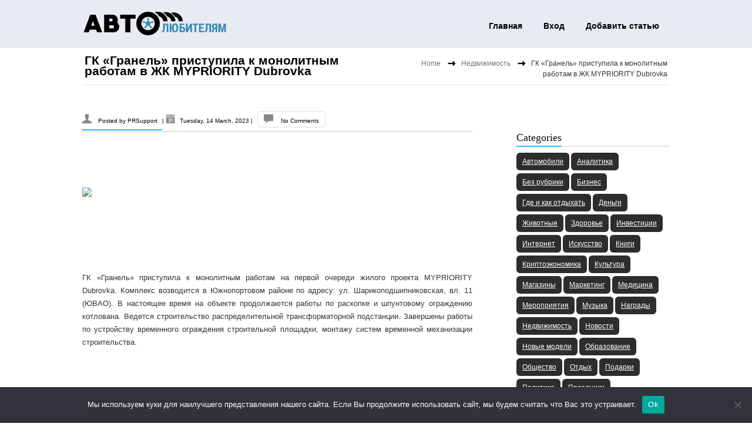

--- FILE ---
content_type: text/html; charset=UTF-8
request_url: https://www.avtolubitelyam.ru/gk-granel-pristupila-k-monolitnym-rabotam-v-zhk-mypriority-dubrovka/
body_size: 20295
content:
<!DOCTYPE html> <html lang="ru-RU"><head><meta http-equiv="Content-Type" content="text/html; charset=UTF-8" /><meta name="viewport" content="width=device-width, initial-scale=1.0, maximum-scale=1.0, user-scalable=0" /><link rel="pingback" href="https://www.avtolubitelyam.ru/xmlrpc.php" /><link rel="profile" href="http://gmpg.org/xfn/11" />





<title>ГК «Гранель» приступила к монолитным работам в ЖК MYPRIORITY Dubrovka &#8211; Автолюбителям об автомобилях</title>
<meta name='robots' content='max-image-preview:large' />
	<style>img:is([sizes="auto" i], [sizes^="auto," i]) { contain-intrinsic-size: 3000px 1500px }</style>
	<link rel='dns-prefetch' href='//www.avtolubitelyam.ru' />
<link rel='dns-prefetch' href='//fonts.googleapis.com' />
<link rel="alternate" type="application/rss+xml" title="Автолюбителям об автомобилях &raquo; Feed" href="https://www.avtolubitelyam.ru/feed/" />
<link rel="alternate" type="application/rss+xml" title="Автолюбителям об автомобилях &raquo; Comments Feed" href="https://www.avtolubitelyam.ru/comments/feed/" />
<link rel="alternate" type="application/rss+xml" title="Автолюбителям об автомобилях &raquo; ГК «Гранель» приступила к монолитным работам в ЖК MYPRIORITY Dubrovka Comments Feed" href="https://www.avtolubitelyam.ru/gk-granel-pristupila-k-monolitnym-rabotam-v-zhk-mypriority-dubrovka/feed/" />
<script type="text/javascript">
/* <![CDATA[ */
window._wpemojiSettings = {"baseUrl":"https:\/\/s.w.org\/images\/core\/emoji\/15.1.0\/72x72\/","ext":".png","svgUrl":"https:\/\/s.w.org\/images\/core\/emoji\/15.1.0\/svg\/","svgExt":".svg","source":{"concatemoji":"https:\/\/www.avtolubitelyam.ru\/wp-includes\/js\/wp-emoji-release.min.js?ver=6.8.1"}};
/*! This file is auto-generated */
!function(i,n){var o,s,e;function c(e){try{var t={supportTests:e,timestamp:(new Date).valueOf()};sessionStorage.setItem(o,JSON.stringify(t))}catch(e){}}function p(e,t,n){e.clearRect(0,0,e.canvas.width,e.canvas.height),e.fillText(t,0,0);var t=new Uint32Array(e.getImageData(0,0,e.canvas.width,e.canvas.height).data),r=(e.clearRect(0,0,e.canvas.width,e.canvas.height),e.fillText(n,0,0),new Uint32Array(e.getImageData(0,0,e.canvas.width,e.canvas.height).data));return t.every(function(e,t){return e===r[t]})}function u(e,t,n){switch(t){case"flag":return n(e,"\ud83c\udff3\ufe0f\u200d\u26a7\ufe0f","\ud83c\udff3\ufe0f\u200b\u26a7\ufe0f")?!1:!n(e,"\ud83c\uddfa\ud83c\uddf3","\ud83c\uddfa\u200b\ud83c\uddf3")&&!n(e,"\ud83c\udff4\udb40\udc67\udb40\udc62\udb40\udc65\udb40\udc6e\udb40\udc67\udb40\udc7f","\ud83c\udff4\u200b\udb40\udc67\u200b\udb40\udc62\u200b\udb40\udc65\u200b\udb40\udc6e\u200b\udb40\udc67\u200b\udb40\udc7f");case"emoji":return!n(e,"\ud83d\udc26\u200d\ud83d\udd25","\ud83d\udc26\u200b\ud83d\udd25")}return!1}function f(e,t,n){var r="undefined"!=typeof WorkerGlobalScope&&self instanceof WorkerGlobalScope?new OffscreenCanvas(300,150):i.createElement("canvas"),a=r.getContext("2d",{willReadFrequently:!0}),o=(a.textBaseline="top",a.font="600 32px Arial",{});return e.forEach(function(e){o[e]=t(a,e,n)}),o}function t(e){var t=i.createElement("script");t.src=e,t.defer=!0,i.head.appendChild(t)}"undefined"!=typeof Promise&&(o="wpEmojiSettingsSupports",s=["flag","emoji"],n.supports={everything:!0,everythingExceptFlag:!0},e=new Promise(function(e){i.addEventListener("DOMContentLoaded",e,{once:!0})}),new Promise(function(t){var n=function(){try{var e=JSON.parse(sessionStorage.getItem(o));if("object"==typeof e&&"number"==typeof e.timestamp&&(new Date).valueOf()<e.timestamp+604800&&"object"==typeof e.supportTests)return e.supportTests}catch(e){}return null}();if(!n){if("undefined"!=typeof Worker&&"undefined"!=typeof OffscreenCanvas&&"undefined"!=typeof URL&&URL.createObjectURL&&"undefined"!=typeof Blob)try{var e="postMessage("+f.toString()+"("+[JSON.stringify(s),u.toString(),p.toString()].join(",")+"));",r=new Blob([e],{type:"text/javascript"}),a=new Worker(URL.createObjectURL(r),{name:"wpTestEmojiSupports"});return void(a.onmessage=function(e){c(n=e.data),a.terminate(),t(n)})}catch(e){}c(n=f(s,u,p))}t(n)}).then(function(e){for(var t in e)n.supports[t]=e[t],n.supports.everything=n.supports.everything&&n.supports[t],"flag"!==t&&(n.supports.everythingExceptFlag=n.supports.everythingExceptFlag&&n.supports[t]);n.supports.everythingExceptFlag=n.supports.everythingExceptFlag&&!n.supports.flag,n.DOMReady=!1,n.readyCallback=function(){n.DOMReady=!0}}).then(function(){return e}).then(function(){var e;n.supports.everything||(n.readyCallback(),(e=n.source||{}).concatemoji?t(e.concatemoji):e.wpemoji&&e.twemoji&&(t(e.twemoji),t(e.wpemoji)))}))}((window,document),window._wpemojiSettings);
/* ]]> */
</script>
<style id='wp-emoji-styles-inline-css' type='text/css'>

	img.wp-smiley, img.emoji {
		display: inline !important;
		border: none !important;
		box-shadow: none !important;
		height: 1em !important;
		width: 1em !important;
		margin: 0 0.07em !important;
		vertical-align: -0.1em !important;
		background: none !important;
		padding: 0 !important;
	}
</style>
<link rel='stylesheet' id='wp-block-library-css' href='https://www.avtolubitelyam.ru/wp-includes/css/dist/block-library/style.min.css?ver=6.8.1' type='text/css' media='all' />
<style id='classic-theme-styles-inline-css' type='text/css'>
/*! This file is auto-generated */
.wp-block-button__link{color:#fff;background-color:#32373c;border-radius:9999px;box-shadow:none;text-decoration:none;padding:calc(.667em + 2px) calc(1.333em + 2px);font-size:1.125em}.wp-block-file__button{background:#32373c;color:#fff;text-decoration:none}
</style>
<style id='global-styles-inline-css' type='text/css'>
:root{--wp--preset--aspect-ratio--square: 1;--wp--preset--aspect-ratio--4-3: 4/3;--wp--preset--aspect-ratio--3-4: 3/4;--wp--preset--aspect-ratio--3-2: 3/2;--wp--preset--aspect-ratio--2-3: 2/3;--wp--preset--aspect-ratio--16-9: 16/9;--wp--preset--aspect-ratio--9-16: 9/16;--wp--preset--color--black: #000000;--wp--preset--color--cyan-bluish-gray: #abb8c3;--wp--preset--color--white: #ffffff;--wp--preset--color--pale-pink: #f78da7;--wp--preset--color--vivid-red: #cf2e2e;--wp--preset--color--luminous-vivid-orange: #ff6900;--wp--preset--color--luminous-vivid-amber: #fcb900;--wp--preset--color--light-green-cyan: #7bdcb5;--wp--preset--color--vivid-green-cyan: #00d084;--wp--preset--color--pale-cyan-blue: #8ed1fc;--wp--preset--color--vivid-cyan-blue: #0693e3;--wp--preset--color--vivid-purple: #9b51e0;--wp--preset--gradient--vivid-cyan-blue-to-vivid-purple: linear-gradient(135deg,rgba(6,147,227,1) 0%,rgb(155,81,224) 100%);--wp--preset--gradient--light-green-cyan-to-vivid-green-cyan: linear-gradient(135deg,rgb(122,220,180) 0%,rgb(0,208,130) 100%);--wp--preset--gradient--luminous-vivid-amber-to-luminous-vivid-orange: linear-gradient(135deg,rgba(252,185,0,1) 0%,rgba(255,105,0,1) 100%);--wp--preset--gradient--luminous-vivid-orange-to-vivid-red: linear-gradient(135deg,rgba(255,105,0,1) 0%,rgb(207,46,46) 100%);--wp--preset--gradient--very-light-gray-to-cyan-bluish-gray: linear-gradient(135deg,rgb(238,238,238) 0%,rgb(169,184,195) 100%);--wp--preset--gradient--cool-to-warm-spectrum: linear-gradient(135deg,rgb(74,234,220) 0%,rgb(151,120,209) 20%,rgb(207,42,186) 40%,rgb(238,44,130) 60%,rgb(251,105,98) 80%,rgb(254,248,76) 100%);--wp--preset--gradient--blush-light-purple: linear-gradient(135deg,rgb(255,206,236) 0%,rgb(152,150,240) 100%);--wp--preset--gradient--blush-bordeaux: linear-gradient(135deg,rgb(254,205,165) 0%,rgb(254,45,45) 50%,rgb(107,0,62) 100%);--wp--preset--gradient--luminous-dusk: linear-gradient(135deg,rgb(255,203,112) 0%,rgb(199,81,192) 50%,rgb(65,88,208) 100%);--wp--preset--gradient--pale-ocean: linear-gradient(135deg,rgb(255,245,203) 0%,rgb(182,227,212) 50%,rgb(51,167,181) 100%);--wp--preset--gradient--electric-grass: linear-gradient(135deg,rgb(202,248,128) 0%,rgb(113,206,126) 100%);--wp--preset--gradient--midnight: linear-gradient(135deg,rgb(2,3,129) 0%,rgb(40,116,252) 100%);--wp--preset--font-size--small: 13px;--wp--preset--font-size--medium: 20px;--wp--preset--font-size--large: 36px;--wp--preset--font-size--x-large: 42px;--wp--preset--spacing--20: 0.44rem;--wp--preset--spacing--30: 0.67rem;--wp--preset--spacing--40: 1rem;--wp--preset--spacing--50: 1.5rem;--wp--preset--spacing--60: 2.25rem;--wp--preset--spacing--70: 3.38rem;--wp--preset--spacing--80: 5.06rem;--wp--preset--shadow--natural: 6px 6px 9px rgba(0, 0, 0, 0.2);--wp--preset--shadow--deep: 12px 12px 50px rgba(0, 0, 0, 0.4);--wp--preset--shadow--sharp: 6px 6px 0px rgba(0, 0, 0, 0.2);--wp--preset--shadow--outlined: 6px 6px 0px -3px rgba(255, 255, 255, 1), 6px 6px rgba(0, 0, 0, 1);--wp--preset--shadow--crisp: 6px 6px 0px rgba(0, 0, 0, 1);}:where(.is-layout-flex){gap: 0.5em;}:where(.is-layout-grid){gap: 0.5em;}body .is-layout-flex{display: flex;}.is-layout-flex{flex-wrap: wrap;align-items: center;}.is-layout-flex > :is(*, div){margin: 0;}body .is-layout-grid{display: grid;}.is-layout-grid > :is(*, div){margin: 0;}:where(.wp-block-columns.is-layout-flex){gap: 2em;}:where(.wp-block-columns.is-layout-grid){gap: 2em;}:where(.wp-block-post-template.is-layout-flex){gap: 1.25em;}:where(.wp-block-post-template.is-layout-grid){gap: 1.25em;}.has-black-color{color: var(--wp--preset--color--black) !important;}.has-cyan-bluish-gray-color{color: var(--wp--preset--color--cyan-bluish-gray) !important;}.has-white-color{color: var(--wp--preset--color--white) !important;}.has-pale-pink-color{color: var(--wp--preset--color--pale-pink) !important;}.has-vivid-red-color{color: var(--wp--preset--color--vivid-red) !important;}.has-luminous-vivid-orange-color{color: var(--wp--preset--color--luminous-vivid-orange) !important;}.has-luminous-vivid-amber-color{color: var(--wp--preset--color--luminous-vivid-amber) !important;}.has-light-green-cyan-color{color: var(--wp--preset--color--light-green-cyan) !important;}.has-vivid-green-cyan-color{color: var(--wp--preset--color--vivid-green-cyan) !important;}.has-pale-cyan-blue-color{color: var(--wp--preset--color--pale-cyan-blue) !important;}.has-vivid-cyan-blue-color{color: var(--wp--preset--color--vivid-cyan-blue) !important;}.has-vivid-purple-color{color: var(--wp--preset--color--vivid-purple) !important;}.has-black-background-color{background-color: var(--wp--preset--color--black) !important;}.has-cyan-bluish-gray-background-color{background-color: var(--wp--preset--color--cyan-bluish-gray) !important;}.has-white-background-color{background-color: var(--wp--preset--color--white) !important;}.has-pale-pink-background-color{background-color: var(--wp--preset--color--pale-pink) !important;}.has-vivid-red-background-color{background-color: var(--wp--preset--color--vivid-red) !important;}.has-luminous-vivid-orange-background-color{background-color: var(--wp--preset--color--luminous-vivid-orange) !important;}.has-luminous-vivid-amber-background-color{background-color: var(--wp--preset--color--luminous-vivid-amber) !important;}.has-light-green-cyan-background-color{background-color: var(--wp--preset--color--light-green-cyan) !important;}.has-vivid-green-cyan-background-color{background-color: var(--wp--preset--color--vivid-green-cyan) !important;}.has-pale-cyan-blue-background-color{background-color: var(--wp--preset--color--pale-cyan-blue) !important;}.has-vivid-cyan-blue-background-color{background-color: var(--wp--preset--color--vivid-cyan-blue) !important;}.has-vivid-purple-background-color{background-color: var(--wp--preset--color--vivid-purple) !important;}.has-black-border-color{border-color: var(--wp--preset--color--black) !important;}.has-cyan-bluish-gray-border-color{border-color: var(--wp--preset--color--cyan-bluish-gray) !important;}.has-white-border-color{border-color: var(--wp--preset--color--white) !important;}.has-pale-pink-border-color{border-color: var(--wp--preset--color--pale-pink) !important;}.has-vivid-red-border-color{border-color: var(--wp--preset--color--vivid-red) !important;}.has-luminous-vivid-orange-border-color{border-color: var(--wp--preset--color--luminous-vivid-orange) !important;}.has-luminous-vivid-amber-border-color{border-color: var(--wp--preset--color--luminous-vivid-amber) !important;}.has-light-green-cyan-border-color{border-color: var(--wp--preset--color--light-green-cyan) !important;}.has-vivid-green-cyan-border-color{border-color: var(--wp--preset--color--vivid-green-cyan) !important;}.has-pale-cyan-blue-border-color{border-color: var(--wp--preset--color--pale-cyan-blue) !important;}.has-vivid-cyan-blue-border-color{border-color: var(--wp--preset--color--vivid-cyan-blue) !important;}.has-vivid-purple-border-color{border-color: var(--wp--preset--color--vivid-purple) !important;}.has-vivid-cyan-blue-to-vivid-purple-gradient-background{background: var(--wp--preset--gradient--vivid-cyan-blue-to-vivid-purple) !important;}.has-light-green-cyan-to-vivid-green-cyan-gradient-background{background: var(--wp--preset--gradient--light-green-cyan-to-vivid-green-cyan) !important;}.has-luminous-vivid-amber-to-luminous-vivid-orange-gradient-background{background: var(--wp--preset--gradient--luminous-vivid-amber-to-luminous-vivid-orange) !important;}.has-luminous-vivid-orange-to-vivid-red-gradient-background{background: var(--wp--preset--gradient--luminous-vivid-orange-to-vivid-red) !important;}.has-very-light-gray-to-cyan-bluish-gray-gradient-background{background: var(--wp--preset--gradient--very-light-gray-to-cyan-bluish-gray) !important;}.has-cool-to-warm-spectrum-gradient-background{background: var(--wp--preset--gradient--cool-to-warm-spectrum) !important;}.has-blush-light-purple-gradient-background{background: var(--wp--preset--gradient--blush-light-purple) !important;}.has-blush-bordeaux-gradient-background{background: var(--wp--preset--gradient--blush-bordeaux) !important;}.has-luminous-dusk-gradient-background{background: var(--wp--preset--gradient--luminous-dusk) !important;}.has-pale-ocean-gradient-background{background: var(--wp--preset--gradient--pale-ocean) !important;}.has-electric-grass-gradient-background{background: var(--wp--preset--gradient--electric-grass) !important;}.has-midnight-gradient-background{background: var(--wp--preset--gradient--midnight) !important;}.has-small-font-size{font-size: var(--wp--preset--font-size--small) !important;}.has-medium-font-size{font-size: var(--wp--preset--font-size--medium) !important;}.has-large-font-size{font-size: var(--wp--preset--font-size--large) !important;}.has-x-large-font-size{font-size: var(--wp--preset--font-size--x-large) !important;}
:where(.wp-block-post-template.is-layout-flex){gap: 1.25em;}:where(.wp-block-post-template.is-layout-grid){gap: 1.25em;}
:where(.wp-block-columns.is-layout-flex){gap: 2em;}:where(.wp-block-columns.is-layout-grid){gap: 2em;}
:root :where(.wp-block-pullquote){font-size: 1.5em;line-height: 1.6;}
</style>
<link rel='stylesheet' id='custom-comments-css-css' href='https://www.avtolubitelyam.ru/wp-content/plugins/bka-single/asset/styles.css?ver=6.8.1' type='text/css' media='all' />
<link rel='stylesheet' id='cookie-notice-front-css' href='https://www.avtolubitelyam.ru/wp-content/plugins/cookie-notice/css/front.min.css?ver=2.4.16' type='text/css' media='all' />
<link rel='stylesheet' id='reset-css' href='https://www.avtolubitelyam.ru/wp-content/themes/avto-lubitelyam/css/reset.css?ver=1.0.25' type='text/css' media='all' />
<link rel='stylesheet' id='grid-stylesheet-css' href='https://www.avtolubitelyam.ru/wp-content/themes/avto-lubitelyam/css/1008.css?ver=1.0.25' type='text/css' media='all' />
<link rel='stylesheet' id='typography-css' href='https://www.avtolubitelyam.ru/wp-content/themes/avto-lubitelyam/css/typography.css?ver=1.0.25' type='text/css' media='all' />
<link rel='stylesheet' id='biznez-style-css' href='https://www.avtolubitelyam.ru/wp-content/themes/avto-lubitelyam/style.css?ver=1.0.25' type='text/css' media='all' />
<link rel='stylesheet' id='biznez-theme-stylesheet-css' href='https://www.avtolubitelyam.ru/wp-content/themes/avto-lubitelyam/SketchBoard/css/skt-theme-stylesheet.css?ver=1.0.25' type='text/css' media='all' />
<link rel='stylesheet' id='prettyPhoto-css' href='https://www.avtolubitelyam.ru/wp-content/themes/avto-lubitelyam/css/prettyPhoto.css?ver=1.0.25' type='text/css' media='all' />
<link rel='stylesheet' id='orbit-theme-css' href='https://www.avtolubitelyam.ru/wp-content/themes/avto-lubitelyam/css/orbit-1.3.0.css?ver=1.0.25' type='text/css' media='all' />
<link rel='stylesheet' id='portfolioStyle-css' href='https://www.avtolubitelyam.ru/wp-content/themes/avto-lubitelyam/css/portfolioStyle.css?ver=1.0.25' type='text/css' media='all' />
<link rel='stylesheet' id='google-Fonts-OpenSans-css' href='http://fonts.googleapis.com/css?family=Open+Sans%3A400%2C600%2C400italic&#038;ver=6.8.1' type='text/css' media='all' />
<link rel='stylesheet' id='google-Fonts-DroidSerif-css' href='http://fonts.googleapis.com/css?family=Droid+Serif&#038;ver=6.8.1' type='text/css' media='all' />
<link rel='stylesheet' id='biznez-tolltip-css-css' href='https://www.avtolubitelyam.ru/wp-content/themes/avto-lubitelyam/css/tipTip.css?ver=1.0.25' type='text/css' media='all' />
<link rel='stylesheet' id='elusive-webfont-css-css' href='https://www.avtolubitelyam.ru/wp-content/themes/avto-lubitelyam/css/elusive-webfont.css?ver=1.0.25' type='text/css' media='all' />
<link rel='stylesheet' id='elusive-webfont-ie-css-css' href='https://www.avtolubitelyam.ru/wp-content/themes/avto-lubitelyam/css/elusive-webfont-ie7.css?ver=1.0.25' type='text/css' media='all' />
<script type="text/javascript" id="cookie-notice-front-js-before">
/* <![CDATA[ */
var cnArgs = {"ajaxUrl":"https:\/\/www.avtolubitelyam.ru\/wp-admin\/admin-ajax.php","nonce":"c83f432686","hideEffect":"fade","position":"bottom","onScroll":false,"onScrollOffset":100,"onClick":false,"cookieName":"cookie_notice_accepted","cookieTime":2592000,"cookieTimeRejected":2592000,"globalCookie":false,"redirection":false,"cache":false,"revokeCookies":false,"revokeCookiesOpt":"automatic"};
/* ]]> */
</script>
<script type="text/javascript" src="https://www.avtolubitelyam.ru/wp-content/plugins/cookie-notice/js/front.min.js?ver=2.4.16" id="cookie-notice-front-js"></script>
<script type="text/javascript" src="https://www.avtolubitelyam.ru/wp-includes/js/jquery/jquery.min.js?ver=3.7.1" id="jquery-core-js"></script>
<script type="text/javascript" src="https://www.avtolubitelyam.ru/wp-includes/js/jquery/jquery-migrate.min.js?ver=3.4.1" id="jquery-migrate-js"></script>
<script type="text/javascript" src="https://www.avtolubitelyam.ru/wp-content/themes/avto-lubitelyam/js/ddsmoothmenu.js?ver=1.0" id="ddsmoothmenusimple-js"></script>
<script type="text/javascript" src="https://www.avtolubitelyam.ru/wp-content/themes/avto-lubitelyam/js/custom.js?ver=1.0" id="custom_slide-js"></script>
<script type="text/javascript" src="https://www.avtolubitelyam.ru/wp-content/themes/avto-lubitelyam/js/jQuery.BlackAndWhite.js?ver=1.0" id="blackandwhite-js"></script>
<link rel="https://api.w.org/" href="https://www.avtolubitelyam.ru/wp-json/" /><link rel="alternate" title="JSON" type="application/json" href="https://www.avtolubitelyam.ru/wp-json/wp/v2/posts/194777" /><link rel="EditURI" type="application/rsd+xml" title="RSD" href="https://www.avtolubitelyam.ru/xmlrpc.php?rsd" />
<meta name="generator" content="WordPress 6.8.1" />
<link rel="canonical" href="https://www.avtolubitelyam.ru/gk-granel-pristupila-k-monolitnym-rabotam-v-zhk-mypriority-dubrovka/" />
<link rel='shortlink' href='https://www.avtolubitelyam.ru/?p=194777' />
<link rel="alternate" title="oEmbed (JSON)" type="application/json+oembed" href="https://www.avtolubitelyam.ru/wp-json/oembed/1.0/embed?url=https%3A%2F%2Fwww.avtolubitelyam.ru%2Fgk-granel-pristupila-k-monolitnym-rabotam-v-zhk-mypriority-dubrovka%2F" />
<meta name="description" content="ГК «Гранель» приступила к монолитным работам на первой очереди жилого проекта MYPRIORITY Dubrovka. Комплекс возводится в Южнопортовом районе по адресу: ул. Шарикоподшипниковская, вл. 11 (ЮВАО). "><style>
	.skin-bg,div.next,div.prev,.filter .current a,.filter a:hover,.post-image span,.feature_image span,div.slider-nav span.left:hover,div.slider-nav span.right:hover,#respond .form-submit input,.filter li .selected,.widget_tag_cloud a:hover,.lightbox span,.front-icon-wrap,.front-img-wrap,.skt-slide-controls a.skt-prev-slide,.skt-slide-controls a.skt-next-slide,.woocommerce-info:before,.contactmailusform input[type="submit"]{	background-color:#30b7ff; }
	.CallToActionbtn,#content #contact-page form input[type="submit"],#mainnav,.slider-link-box .over-color,a#backtop,thead th{ background:#30b7ff;}
	.widget-title .title-border,#footer .widget-title > span,.menu ul li.item_hover > a,.menu ul li.current_page_item > a,.menu ul li.current-menu-ancestor > a, .menu ul li.current-menu-parent > a,.author-name,.menu ul li a:hover,.jcarousel-clip ul li,.skin-border,.post-image img,#content input:focus, #content textarea:focus,.CallToActionbtn,#respond .form-submit input,.ske_tab_h ul.ske_tabs li.active,.ske_tab_v ul.ske_tabs li.active,.slider-attach,#content .fullwidthmap #map,#content .project_wrap .isotope-item img,#content #contact-page form textarea:focus,#content #contact-page form textarea.error:focus,#content #contact-page form input[type="text"]:focus,#content #contact-page form input[type="email"]:focus,
	#content #contact-page form input[type="url"]:focus,#content #contact-page form input[type="tel"]:focus,
	#content #contact-page form input[type="number"]:focus,#content #contact-page form input[type="range"]:focus,
	#content #contact-page form input[type="date"]:focus,#content #contact-page form input[type="file"]:focus,#content .mapwrap,#content #contact-page form input[type="submit"],.skt-slide,.front-icon-wrap,.front-img-wrap,.widget-container.flickrimg li:hover,.widget-container.sktmultisocialstream li:hover,.widget-container .skt-portfolio-widget li:hover,.woocommerce-info,.contactmailusform input[type="text"]:focus,.contactmailusform textarea:focus,.contactmailusform textarea.error:focus,#content .contact-add iframe{border-color:#30b7ff ;}
	.menu ul li a:hover,.menu ul li.current_page_item > a,a:hover,.readmorebtn a,.skin-color,.entry-title a:hover,.breadcrumb a,.widget-container li:hover,.social li a:hover:before,.teamsocial li span:hover:before,.reply a:hover,#site_map li:hover:before,#mini-menu li a:hover,.menu ul li.current_page_item li a:hover,.pagenavi span.current,.pagenavi a:hover, span.current:hover,.menu ul ul li.current_page_item a,.testmonial-icon.titleimg:before,#clients .clients-right .client-icon.titleimg:before,.latest-icon.titleimg:before,.readmore a,.entry-meta a:hover, .entry-utility a:hover{color:#30b7ff ;}
	#header-area .header-nav-full{background-color:}
	.menu ul li ul{border-bottom-color:#30b7ff;}
	.skt-breadcrumb{ }
	.skt-breadcrumb span.brd_arr{background:url(https://www.avtolubitelyam.ru/wp-content/themes/avto-lubitelyam/images/ber-arrow.png) no-repeat scroll center center transparent;}
	#logo img,#floating_logo img{ width:154px;height:37px; }
</style><link rel="apple-touch-icon" sizes="180x180" href="/apple-touch-icon.png">
<link rel="icon" type="image/png" sizes="32x32" href="/favicon-32x32.png">
<link rel="icon" type="image/png" sizes="16x16" href="/favicon-16x16.png">
<link rel="manifest" href="/site.webmanifest">
<meta name="msapplication-TileColor" content="#da532c">
<meta name="theme-color" content="#ffffff">
</head>
<body class="wp-singular post-template-default single single-post postid-194777 single-format-standard wp-theme-avto-lubitelyam cookies-not-set"><!-- #Header Area -->
<div id="header-area" class="clearfix">	<div class="header-nav-full">		<div class="container_24 clearfix">	      <div class="grid_24">			<div id="header">				<!-- Top Head Section -->				<div id="top-head" class="clearfix">					
<div class="left-section grid_8 alpha">
	<!-- #logo -->
<a id="logoimg" href="https://www.avtolubitelyam.ru/" title="Автолюбителям об автомобилях"></a>
<!-- #logo -->
</div>
<div class="right-section grid_16 omega">						<div class="menu_wrapper">						<div class="mobile_no">Contact:<a href="tel:"> </a></div>						<!-- Hedaer Navigation  -->					<div id="mainnav">						<div id="skenav">							<div class="skenav-mid">							<div id="floating_logo" style="display: none;">										<a href="https://www.avtolubitelyam.ru/" title="Автолюбителям об автомобилях" >											Автолюбителям об автомобилях										</a>							</div>							<div id="menu-container" class="menu clearfix"><ul id="menu-main" class=""><li id="menu-item-112052" class="menu-item menu-item-type-custom menu-item-object-custom menu-item-home menu-item-112052"><a href="https://www.avtolubitelyam.ru/">Главная</a></li>
<li id="menu-item-112054" class="menu-item menu-item-type-custom menu-item-object-custom menu-item-112054"><a href="https://www.avtolubitelyam.ru/wp-admin/">Вход</a></li>
<li id="menu-item-112053" class="menu-item menu-item-type-post_type menu-item-object-page menu-item-112053"><a href="https://www.avtolubitelyam.ru/about/">Добавить статью</a></li>
</ul></div>					    	</div>						</div>					</div>						<!-- Hedaer Navigation  -->						</div>					</div>				  </div>				<div class="clear"></div>				<!-- Top Head Section -->			</div>		  </div>		</div>	</div><!--header-nav-full --></div><!-- #Header Area -->
<!-- #Container Area -->

<div id="container" class="clearfix">

	<div class="container_24 clearfix">

	  <div class="grid_24">

		<div class="skt-breadcrumb grid_11">

			<section class="cont_nav"><div class="cont_nav_inner"><p><a href="https://www.avtolubitelyam.ru/">Home</a>&nbsp;<span class='brd_arr'></span>&nbsp; <a href="https://www.avtolubitelyam.ru/category/nedvizhimost/">Недвижимость</a>&nbsp;<span class='brd_arr'></span>&nbsp; <span>ГК «Гранель» приступила к монолитным работам в ЖК MYPRIORITY Dubrovka</span></p></div></section>
		</div>

		
		
			<div class="pagetitle-wrap clearfix">

				<div class="page-title grid_11">

					ГК «Гранель» приступила к монолитным работам в ЖК MYPRIORITY Dubrovka
				</div>

			</div>

		<!--pagetitle-warp-->

		<!-- Content -->

		<div id="content" class="grid_16 alpha">

			<div class="post-194777 post type-post status-publish format-standard hentry category-nedvizhimost category-primochki-v-vashe-avto tag-gk-granel tag-gorodskaya-nedvizhimost tag-zhk-mypriority-dubrovka tag-nedvizhimost-i-zhkh tag-novosti-nedvizhmosti" id="post-194777">
			
				
				<div class="entry-meta">

						<span class="author-name"> Posted by <a href="https://www.avtolubitelyam.ru/author/prsupport/" title="Posts by PRSupport" rel="author">PRSupport</a> </span>|
						<span class="date-time">Tuesday, 14 March, 2023 </span> |	

						<span class="comment"> <a href="https://www.avtolubitelyam.ru/gk-granel-pristupila-k-monolitnym-rabotam-v-zhk-mypriority-dubrovka/#respond">No Comments</a> </span>					

						<span> </span>

				</div> 

				<div class="entry clearfix">

					<div id='body_196541_miss_1'></div> <p><br></p><p><img decoding="async" src="//st.business-key.com/i/files/47246/2023/03/1678725631.jpg" alt="фото: ГК «Гранель» приступила к монолитным работам  в ЖК MYPRIORITY Dubrovka " title="ГК «Гранель» приступила к монолитным работам  в ЖК MYPRIORITY Dubrovka " srcset="//st.business-key.com/i/files/47246/2023/03/thumbs/480x1678725631.jpg 480w, //st.business-key.com/i/files/47246/2023/03/thumbs/800x1678725631.jpg 800w, //st.business-key.com/i/files/47246/2023/03/thumbs/1024x1678725631.jpg 1024w" style="object-fit: cover;"></p><p><br></p><p><br></p><p class="ql-align-justify">ГК «Гранель» приступила к монолитным работам на первой очереди жилого проекта MYPRIORITY Dubrovka. Комплекс возводится в Южнопортовом районе по адресу: ул. Шарикоподшипниковская, вл. 11 (ЮВАО). В настоящее время на объекте продолжаются работы по раскопке и шпунтовому ограждению котлована. Ведется строительство распределительной трансформаторной подстанции.&nbsp;Завершены работы по устройству временного ограждения строительной площадки, монтажу систем временной механизации строительства. </p><p class="ql-align-justify">&nbsp;</p><p class="ql-align-justify">Первая очередь ЖК MYPRIORITY Dubrovka представляет собой монолитный корпус высотой от 12 до 30 этажей с подземным паркингом. Общая площадь здания - почти 59&nbsp;000 кв. метров. Дом рассчитан на 931 квартиру. На первых этажах разместятся коммерческие помещения, в которых появятся магазины, кофейни, пекарни, салоны красоты и другие предприятия сферы услуг.&nbsp;</p><p class="ql-align-justify">&nbsp;</p><p class="ql-align-justify">По проекту ГК «Гранель» возведет детский сад на 175 мест и школу на 400 учеников. Оба объекта после завершения строительства будут переданы городу. Также предусмотрено благоустройство территории с созданием дворов без машин, ландшафтным дизайном и современными детскими, и спортивными площадками. Ввести в эксплуатацию первую очередь планируется во втором квартале 2025 года.</p><p class="ql-align-justify">&nbsp;</p><p class="ql-align-justify">Общая площадь комплекса составит около 260&nbsp;000 кв. метров. Для его строительства застройщику открыта кредитная линия на 41 млрд рублей. 	&nbsp;</p><p><br></p>
    <p>Комментариев пока нет.</p>

					 <div class="post-tags clearfix">
						This entry was posted in <a href="https://www.avtolubitelyam.ru/category/nedvizhimost/" rel="category tag">Недвижимость</a>, <a href="https://www.avtolubitelyam.ru/category/primochki-v-vashe-avto/" rel="category tag">Примочки в Ваше Авто</a>						 and tagged <a href="https://www.avtolubitelyam.ru/tag/gk-granel/" rel="tag">ГК «Гранель»</a>, <a href="https://www.avtolubitelyam.ru/tag/gorodskaya-nedvizhimost/" rel="tag">Городская недвижимость</a>, <a href="https://www.avtolubitelyam.ru/tag/zhk-mypriority-dubrovka/" rel="tag">ЖК MYPRIORITY Dubrovka</a>, <a href="https://www.avtolubitelyam.ru/tag/nedvizhimost-i-zhkh/" rel="tag">Недвижимость и ЖКХ</a>, <a href="https://www.avtolubitelyam.ru/tag/novosti-nedvizhmosti/" rel="tag">Новости недвижмости</a>
					</div>

					
				</div>

				<div class="comments-template">

					
<!-- You can start editing here. -->
<div id="commentsbox" class="clearfix">

	


	<div id="comment-form">
			<div id="respond" class="comment-respond">
		<h3 id="reply-title" class="comment-reply-title">Leave a Reply</h3><p class="must-log-in">You must be <a href="https://www.avtolubitelyam.ru/wp-login.php?redirect_to=https%3A%2F%2Fwww.avtolubitelyam.ru%2Fgk-granel-pristupila-k-monolitnym-rabotam-v-zhk-mypriority-dubrovka%2F">logged in</a> to post a comment.</p>	</div><!-- #respond -->
	
	</div>

</div>

				</div>

			</div>	

			
			<div class="navigation">

			<span class="nav-previous">&laquo; <a href="https://www.avtolubitelyam.ru/v-dva-raza-bolshe-biznes-zalov-po-kartam-mir-supreme-dalnevostochnogo-banka/" rel="prev">В два раза больше бизнес-залов по картам МИР Supreme Дальневосточного банка!</a></span>

			<span class="nav-next"> <a href="https://www.avtolubitelyam.ru/rosgosstrah-vyplatil-pochti-1-8-mln-rublej-po-ipotechnomu-dogovoru-svoego-klienta/" rel="next">«Росгосстрах» выплатил почти 1,8 млн рублей по ипотечному договору своего клиента</a> &raquo;</span>

			</div>

					

		</div>

		<!-- Content -->

		<!-- Sider-bar -->

		<div id="sider-bar" class="grid_7 omega"> 

				 
	<!-- #primary .widget-area -->
	<div id="primary" class="widget widget-area" role="complementary">
		<ul class="xoxo">
		<li id="block-2" class="widget-container widget_block"></li><li id="block-3" class="widget-container widget_block"></li><li id="block-4" class="widget-container widget_block"></li><li id="block-5" class="widget-container widget_block"></li><li id="tag_cloud-1" class="widget-container widget_tag_cloud"><h3 class="widget-title">Categories</h3><div class="tagcloud"><a href="https://www.avtolubitelyam.ru/category/avtomobili/" class="tag-cloud-link tag-link-29112 tag-link-position-1" style="font-size: 12.166089965398pt;" aria-label="Автомобили (772 items)">Автомобили</a>
<a href="https://www.avtolubitelyam.ru/category/analitika/" class="tag-cloud-link tag-link-29092 tag-link-position-2" style="font-size: 13.038062283737pt;" aria-label="Аналитика (1,187 items)">Аналитика</a>
<a href="https://www.avtolubitelyam.ru/category/%d0%b1%d0%b5%d0%b7-%d1%80%d1%83%d0%b1%d1%80%d0%b8%d0%ba%d0%b8/" class="tag-cloud-link tag-link-1 tag-link-position-3" style="font-size: 11.294117647059pt;" aria-label="Без рубрики (514 items)">Без рубрики</a>
<a href="https://www.avtolubitelyam.ru/category/biznes/" class="tag-cloud-link tag-link-28802 tag-link-position-4" style="font-size: 14.733564013841pt;" aria-label="Бизнес (2,650 items)">Бизнес</a>
<a href="https://www.avtolubitelyam.ru/category/gde-i-kak-otdyxat/" class="tag-cloud-link tag-link-156 tag-link-position-5" style="font-size: 8.3391003460208pt;" aria-label="Где и как отдыхать (124 items)">Где и как отдыхать</a>
<a href="https://www.avtolubitelyam.ru/category/dengi/" class="tag-cloud-link tag-link-28525 tag-link-position-6" style="font-size: 14.782006920415pt;" aria-label="Деньги (2,669 items)">Деньги</a>
<a href="https://www.avtolubitelyam.ru/category/zhivotnye/" class="tag-cloud-link tag-link-29267 tag-link-position-7" style="font-size: 10.325259515571pt;" aria-label="Животные (320 items)">Животные</a>
<a href="https://www.avtolubitelyam.ru/category/zdorove/" class="tag-cloud-link tag-link-29091 tag-link-position-8" style="font-size: 17.833910034602pt;" aria-label="Здоровье (11,373 items)">Здоровье</a>
<a href="https://www.avtolubitelyam.ru/category/investicii/" class="tag-cloud-link tag-link-28522 tag-link-position-9" style="font-size: 15.024221453287pt;" aria-label="Инвестиции (3,003 items)">Инвестиции</a>
<a href="https://www.avtolubitelyam.ru/category/internet/" class="tag-cloud-link tag-link-29122 tag-link-position-10" style="font-size: 11.391003460208pt;" aria-label="Интернет (541 items)">Интернет</a>
<a href="https://www.avtolubitelyam.ru/category/iskusstvo/" class="tag-cloud-link tag-link-29280 tag-link-position-11" style="font-size: 8.0484429065744pt;" aria-label="Искусство (108 items)">Искусство</a>
<a href="https://www.avtolubitelyam.ru/category/knigi/" class="tag-cloud-link tag-link-29103 tag-link-position-12" style="font-size: 8.8719723183391pt;" aria-label="Книги (163 items)">Книги</a>
<a href="https://www.avtolubitelyam.ru/category/kriptoekonomika/" class="tag-cloud-link tag-link-28521 tag-link-position-13" style="font-size: 8.3391003460208pt;" aria-label="Криптоэкономика (125 items)">Криптоэкономика</a>
<a href="https://www.avtolubitelyam.ru/category/kultura/" class="tag-cloud-link tag-link-29077 tag-link-position-14" style="font-size: 10.034602076125pt;" aria-label="Культура (282 items)">Культура</a>
<a href="https://www.avtolubitelyam.ru/category/magaziny/" class="tag-cloud-link tag-link-29243 tag-link-position-15" style="font-size: 9.6955017301038pt;" aria-label="Магазины (237 items)">Магазины</a>
<a href="https://www.avtolubitelyam.ru/category/marketing/" class="tag-cloud-link tag-link-29205 tag-link-position-16" style="font-size: 10.567474048443pt;" aria-label="Маркетинг (363 items)">Маркетинг</a>
<a href="https://www.avtolubitelyam.ru/category/medicina/" class="tag-cloud-link tag-link-28978 tag-link-position-17" style="font-size: 10.858131487889pt;" aria-label="Медицина (417 items)">Медицина</a>
<a href="https://www.avtolubitelyam.ru/category/meropriyatiya/" class="tag-cloud-link tag-link-28935 tag-link-position-18" style="font-size: 11.9723183391pt;" aria-label="Мероприятия (701 items)">Мероприятия</a>
<a href="https://www.avtolubitelyam.ru/category/muzyka/" class="tag-cloud-link tag-link-29159 tag-link-position-19" style="font-size: 8.6297577854671pt;" aria-label="Музыка (145 items)">Музыка</a>
<a href="https://www.avtolubitelyam.ru/category/nagrady/" class="tag-cloud-link tag-link-29401 tag-link-position-20" style="font-size: 11.584775086505pt;" aria-label="Награды (590 items)">Награды</a>
<a href="https://www.avtolubitelyam.ru/category/nedvizhimost/" class="tag-cloud-link tag-link-29194 tag-link-position-21" style="font-size: 14.103806228374pt;" aria-label="Недвижимость (1,962 items)">Недвижимость</a>
<a href="https://www.avtolubitelyam.ru/category/novosti/" class="tag-cloud-link tag-link-59 tag-link-position-22" style="font-size: 13.570934256055pt;" aria-label="Новости (1,496 items)">Новости</a>
<a href="https://www.avtolubitelyam.ru/category/novye-modeli/" class="tag-cloud-link tag-link-3 tag-link-position-23" style="font-size: 8.242214532872pt;" aria-label="Новые модели (120 items)">Новые модели</a>
<a href="https://www.avtolubitelyam.ru/category/obrazovanie/" class="tag-cloud-link tag-link-29264 tag-link-position-24" style="font-size: 13.716262975779pt;" aria-label="Образование (1,617 items)">Образование</a>
<a href="https://www.avtolubitelyam.ru/category/obshhestvo/" class="tag-cloud-link tag-link-28803 tag-link-position-25" style="font-size: 14.297577854671pt;" aria-label="Общество (2,131 items)">Общество</a>
<a href="https://www.avtolubitelyam.ru/category/otdyx/" class="tag-cloud-link tag-link-29259 tag-link-position-26" style="font-size: 9.5501730103806pt;" aria-label="Отдых (224 items)">Отдых</a>
<a href="https://www.avtolubitelyam.ru/category/podarki/" class="tag-cloud-link tag-link-29242 tag-link-position-27" style="font-size: 9.5017301038062pt;" aria-label="Подарки (220 items)">Подарки</a>
<a href="https://www.avtolubitelyam.ru/category/politika/" class="tag-cloud-link tag-link-29359 tag-link-position-28" style="font-size: 11.342560553633pt;" aria-label="Политика (522 items)">Политика</a>
<a href="https://www.avtolubitelyam.ru/category/prazdniki/" class="tag-cloud-link tag-link-29261 tag-link-position-29" style="font-size: 8pt;" aria-label="Праздники (106 items)">Праздники</a>
<a href="https://www.avtolubitelyam.ru/category/primochki-v-vashe-avto/" class="tag-cloud-link tag-link-159 tag-link-position-30" style="font-size: 22pt;" aria-label="Примочки в Ваше Авто (83,272 items)">Примочки в Ваше Авто</a>
<a href="https://www.avtolubitelyam.ru/category/proizvodstvo/" class="tag-cloud-link tag-link-29115 tag-link-position-31" style="font-size: 11.294117647059pt;" aria-label="Производство (508 items)">Производство</a>
<a href="https://www.avtolubitelyam.ru/category/promyshlennost/" class="tag-cloud-link tag-link-29486 tag-link-position-32" style="font-size: 8.4844290657439pt;" aria-label="Промышленность (134 items)">Промышленность</a>
<a href="https://www.avtolubitelyam.ru/category/puteshestviya/" class="tag-cloud-link tag-link-29260 tag-link-position-33" style="font-size: 10.955017301038pt;" aria-label="Путешествия (434 items)">Путешествия</a>
<a href="https://www.avtolubitelyam.ru/category/rabota-biznes/" class="tag-cloud-link tag-link-29331 tag-link-position-34" style="font-size: 9.0657439446367pt;" aria-label="Работа Бизнес (176 items)">Работа Бизнес</a>
<a href="https://www.avtolubitelyam.ru/category/razvlecheniya/" class="tag-cloud-link tag-link-29223 tag-link-position-35" style="font-size: 8.9688581314879pt;" aria-label="Развлечения (170 items)">Развлечения</a>
<a href="https://www.avtolubitelyam.ru/category/reklama-i-marketing/" class="tag-cloud-link tag-link-29101 tag-link-position-36" style="font-size: 8.9204152249135pt;" aria-label="Реклама и маркетинг (165 items)">Реклама и маркетинг</a>
<a href="https://www.avtolubitelyam.ru/category/sobytiya/" class="tag-cloud-link tag-link-29123 tag-link-position-37" style="font-size: 10.325259515571pt;" aria-label="События (326 items)">События</a>
<a href="https://www.avtolubitelyam.ru/category/sport/" class="tag-cloud-link tag-link-28986 tag-link-position-38" style="font-size: 10.955017301038pt;" aria-label="Спорт (433 items)">Спорт</a>
<a href="https://www.avtolubitelyam.ru/category/stroitelstvo/" class="tag-cloud-link tag-link-29031 tag-link-position-39" style="font-size: 11.826989619377pt;" aria-label="Строительство (653 items)">Строительство</a>
<a href="https://www.avtolubitelyam.ru/category/texnologii/" class="tag-cloud-link tag-link-29379 tag-link-position-40" style="font-size: 10.955017301038pt;" aria-label="Технологии (434 items)">Технологии</a>
<a href="https://www.avtolubitelyam.ru/category/transport/" class="tag-cloud-link tag-link-28594 tag-link-position-41" style="font-size: 9.1141868512111pt;" aria-label="Транспорт (181 items)">Транспорт</a>
<a href="https://www.avtolubitelyam.ru/category/turizm/" class="tag-cloud-link tag-link-28955 tag-link-position-42" style="font-size: 10.858131487889pt;" aria-label="Туризм (420 items)">Туризм</a>
<a href="https://www.avtolubitelyam.ru/category/uslugi/" class="tag-cloud-link tag-link-29232 tag-link-position-43" style="font-size: 9.6470588235294pt;" aria-label="Услуги (235 items)">Услуги</a>
<a href="https://www.avtolubitelyam.ru/category/finansy/" class="tag-cloud-link tag-link-28795 tag-link-position-44" style="font-size: 15.314878892734pt;" aria-label="Финансы (3,427 items)">Финансы</a>
<a href="https://www.avtolubitelyam.ru/category/ekonomika/" class="tag-cloud-link tag-link-29360 tag-link-position-45" style="font-size: 15.314878892734pt;" aria-label="Экономика (3,468 items)">Экономика</a></div>
</li><li id="tag_cloud-2" class="widget-container widget_tag_cloud"><h3 class="widget-title">Tags</h3><div class="tagcloud"><a href="https://www.avtolubitelyam.ru/tag/miniinthebox/" class="tag-cloud-link tag-link-10937 tag-link-position-1" style="font-size: 10.333333333333pt;" aria-label="miniinthebox (2,871 items)">miniinthebox</a>
<a href="https://www.avtolubitelyam.ru/tag/avtokresla/" class="tag-cloud-link tag-link-7161 tag-link-position-2" style="font-size: 8.9607843137255pt;" aria-label="Автокресла (2,287 items)">Автокресла</a>
<a href="https://www.avtolubitelyam.ru/tag/aksessuary/" class="tag-cloud-link tag-link-9010 tag-link-position-3" style="font-size: 18.705882352941pt;" aria-label="Аксессуары (11,681 items)">Аксессуары</a>
<a href="https://www.avtolubitelyam.ru/tag/diski/" class="tag-cloud-link tag-link-9284 tag-link-position-4" style="font-size: 9.7843137254902pt;" aria-label="Диски (2,642 items)">Диски</a>
<a href="https://www.avtolubitelyam.ru/tag/pirogovskij-universitet/" class="tag-cloud-link tag-link-65981 tag-link-position-5" style="font-size: 15.686274509804pt;" aria-label="Пироговский Университет (7,146 items)">Пироговский Университет</a>
<a href="https://www.avtolubitelyam.ru/tag/rnimu/" class="tag-cloud-link tag-link-65980 tag-link-position-6" style="font-size: 15.823529411765pt;" aria-label="РНИМУ (7,188 items)">РНИМУ</a>
<a href="https://www.avtolubitelyam.ru/tag/finansy-i-investicii/" class="tag-cloud-link tag-link-32011 tag-link-position-7" style="font-size: 8.4117647058824pt;" aria-label="Финансы и инвестиции (2,076 items)">Финансы и инвестиции</a>
<a href="https://www.avtolubitelyam.ru/tag/avto/" class="tag-cloud-link tag-link-7581 tag-link-position-8" style="font-size: 12.666666666667pt;" aria-label="авто (4,285 items)">авто</a>
<a href="https://www.avtolubitelyam.ru/tag/avtomobil/" class="tag-cloud-link tag-link-6 tag-link-position-9" style="font-size: 17.058823529412pt;" aria-label="автомобиль (9,012 items)">автомобиль</a>
<a href="https://www.avtolubitelyam.ru/tag/alyuminievyj/" class="tag-cloud-link tag-link-8970 tag-link-position-10" style="font-size: 9.921568627451pt;" aria-label="алюминиевый (2,697 items)">алюминиевый</a>
<a href="https://www.avtolubitelyam.ru/tag/analitika/" class="tag-cloud-link tag-link-1235 tag-link-position-11" style="font-size: 8.5490196078431pt;" aria-label="аналитика (2,126 items)">аналитика</a>
<a href="https://www.avtolubitelyam.ru/tag/bezopasnost/" class="tag-cloud-link tag-link-260 tag-link-position-12" style="font-size: 8.9607843137255pt;" aria-label="безопасность (2,304 items)">безопасность</a>
<a href="https://www.avtolubitelyam.ru/tag/vozmozhnost/" class="tag-cloud-link tag-link-471 tag-link-position-13" style="font-size: 8pt;" aria-label="возможность (1,960 items)">возможность</a>
<a href="https://www.avtolubitelyam.ru/tag/vstroit/" class="tag-cloud-link tag-link-7821 tag-link-position-14" style="font-size: 9.0980392156863pt;" aria-label="встроить (2,364 items)">встроить</a>
<a href="https://www.avtolubitelyam.ru/tag/vysokij/" class="tag-cloud-link tag-link-497 tag-link-position-15" style="font-size: 8.5490196078431pt;" aria-label="высокий (2,145 items)">высокий</a>
<a href="https://www.avtolubitelyam.ru/tag/diametr/" class="tag-cloud-link tag-link-8969 tag-link-position-16" style="font-size: 10.882352941176pt;" aria-label="диаметр (3,181 items)">диаметр</a>
<a href="https://www.avtolubitelyam.ru/tag/zdorove/" class="tag-cloud-link tag-link-393 tag-link-position-17" style="font-size: 15.686274509804pt;" aria-label="здоровье (7,029 items)">здоровье</a>
<a href="https://www.avtolubitelyam.ru/tag/internet/" class="tag-cloud-link tag-link-215 tag-link-position-18" style="font-size: 21.588235294118pt;" aria-label="интернет (19,079 items)">интернет</a>
<a href="https://www.avtolubitelyam.ru/tag/issledovaniya/" class="tag-cloud-link tag-link-27575 tag-link-position-19" style="font-size: 8pt;" aria-label="исследования (1,963 items)">исследования</a>
<a href="https://www.avtolubitelyam.ru/tag/kamera/" class="tag-cloud-link tag-link-752 tag-link-position-20" style="font-size: 8.4117647058824pt;" aria-label="камера (2,103 items)">камера</a>
<a href="https://www.avtolubitelyam.ru/tag/kolichestvo/" class="tag-cloud-link tag-link-270 tag-link-position-21" style="font-size: 11.294117647059pt;" aria-label="количество (3,411 items)">количество</a>
<a href="https://www.avtolubitelyam.ru/tag/komplekt/" class="tag-cloud-link tag-link-4184 tag-link-position-22" style="font-size: 11.294117647059pt;" aria-label="комплект (3,424 items)">комплект</a>
<a href="https://www.avtolubitelyam.ru/tag/krepezhnyj/" class="tag-cloud-link tag-link-9491 tag-link-position-23" style="font-size: 9.921568627451pt;" aria-label="крепежный (2,680 items)">крепежный</a>
<a href="https://www.avtolubitelyam.ru/tag/kupit/" class="tag-cloud-link tag-link-455 tag-link-position-24" style="font-size: 19.666666666667pt;" aria-label="купить (13,675 items)">купить</a>
<a href="https://www.avtolubitelyam.ru/tag/magazin/" class="tag-cloud-link tag-link-832 tag-link-position-25" style="font-size: 21.313725490196pt;" aria-label="магазин (18,395 items)">магазин</a>
<a href="https://www.avtolubitelyam.ru/tag/maksimalnyj/" class="tag-cloud-link tag-link-34 tag-link-position-26" style="font-size: 8pt;" aria-label="максимальный (1,948 items)">максимальный</a>
<a href="https://www.avtolubitelyam.ru/tag/marketing/" class="tag-cloud-link tag-link-3798 tag-link-position-27" style="font-size: 8.2745098039216pt;" aria-label="маркетинг (2,064 items)">маркетинг</a>
<a href="https://www.avtolubitelyam.ru/tag/material/" class="tag-cloud-link tag-link-349 tag-link-position-28" style="font-size: 14.725490196078pt;" aria-label="материал (6,008 items)">материал</a>
<a href="https://www.avtolubitelyam.ru/tag/medicina/" class="tag-cloud-link tag-link-2704 tag-link-position-29" style="font-size: 15.274509803922pt;" aria-label="медицина (6,676 items)">медицина</a>
<a href="https://www.avtolubitelyam.ru/tag/moto/" class="tag-cloud-link tag-link-6071 tag-link-position-30" style="font-size: 12.254901960784pt;" aria-label="мото (3,991 items)">мото</a>
<a href="https://www.avtolubitelyam.ru/tag/moshhnost/" class="tag-cloud-link tag-link-35 tag-link-position-31" style="font-size: 10.333333333333pt;" aria-label="мощность (2,888 items)">мощность</a>
<a href="https://www.avtolubitelyam.ru/tag/otverstie/" class="tag-cloud-link tag-link-8971 tag-link-position-32" style="font-size: 10.470588235294pt;" aria-label="отверстие (2,964 items)">отверстие</a>
<a href="https://www.avtolubitelyam.ru/tag/podklyuchenie/" class="tag-cloud-link tag-link-3195 tag-link-position-33" style="font-size: 8.6862745098039pt;" aria-label="подключение (2,190 items)">подключение</a>
<a href="https://www.avtolubitelyam.ru/tag/pozvolyat/" class="tag-cloud-link tag-link-291 tag-link-position-34" style="font-size: 8.8235294117647pt;" aria-label="позволять (2,229 items)">позволять</a>
<a href="https://www.avtolubitelyam.ru/tag/razmer/" class="tag-cloud-link tag-link-38 tag-link-position-35" style="font-size: 13.078431372549pt;" aria-label="размер (4,574 items)">размер</a>
<a href="https://www.avtolubitelyam.ru/tag/raspolozhenie/" class="tag-cloud-link tag-link-584 tag-link-position-36" style="font-size: 10.058823529412pt;" aria-label="расположение (2,781 items)">расположение</a>
<a href="https://www.avtolubitelyam.ru/tag/sistema/" class="tag-cloud-link tag-link-33 tag-link-position-37" style="font-size: 11.019607843137pt;" aria-label="система (3,230 items)">система</a>
<a href="https://www.avtolubitelyam.ru/tag/specialnyj/" class="tag-cloud-link tag-link-170 tag-link-position-38" style="font-size: 22pt;" aria-label="специальный (20,317 items)">специальный</a>
<a href="https://www.avtolubitelyam.ru/tag/straxovanie/" class="tag-cloud-link tag-link-3327 tag-link-position-39" style="font-size: 8.2745098039216pt;" aria-label="страхование (2,047 items)">страхование</a>
<a href="https://www.avtolubitelyam.ru/tag/temperatura/" class="tag-cloud-link tag-link-757 tag-link-position-40" style="font-size: 8.2745098039216pt;" aria-label="температура (2,046 items)">температура</a>
<a href="https://www.avtolubitelyam.ru/tag/ustanovka/" class="tag-cloud-link tag-link-19 tag-link-position-41" style="font-size: 8.5490196078431pt;" aria-label="установка (2,141 items)">установка</a>
<a href="https://www.avtolubitelyam.ru/tag/ustrojstvo/" class="tag-cloud-link tag-link-111 tag-link-position-42" style="font-size: 11.294117647059pt;" aria-label="устройство (3,355 items)">устройство</a>
<a href="https://www.avtolubitelyam.ru/tag/cenediametr/" class="tag-cloud-link tag-link-9492 tag-link-position-43" style="font-size: 9.6470588235294pt;" aria-label="ценедиаметр (2,585 items)">ценедиаметр</a>
<a href="https://www.avtolubitelyam.ru/tag/centralnyj/" class="tag-cloud-link tag-link-8472 tag-link-position-44" style="font-size: 9.921568627451pt;" aria-label="центральный (2,709 items)">центральный</a>
<a href="https://www.avtolubitelyam.ru/tag/shtatnyj/" class="tag-cloud-link tag-link-1136 tag-link-position-45" style="font-size: 9.3725490196078pt;" aria-label="штатный (2,477 items)">штатный</a></div>
</li><li id="calendar-1" class="widget-container widget_calendar"><div id="calendar_wrap" class="calendar_wrap"><table id="wp-calendar" class="wp-calendar-table">
	<caption>January 2026</caption>
	<thead>
	<tr>
		<th scope="col" aria-label="Monday">M</th>
		<th scope="col" aria-label="Tuesday">T</th>
		<th scope="col" aria-label="Wednesday">W</th>
		<th scope="col" aria-label="Thursday">T</th>
		<th scope="col" aria-label="Friday">F</th>
		<th scope="col" aria-label="Saturday">S</th>
		<th scope="col" aria-label="Sunday">S</th>
	</tr>
	</thead>
	<tbody>
	<tr>
		<td colspan="3" class="pad">&nbsp;</td><td><a href="https://www.avtolubitelyam.ru/2026/01/01/" aria-label="Posts published on January 1, 2026">1</a></td><td><a href="https://www.avtolubitelyam.ru/2026/01/02/" aria-label="Posts published on January 2, 2026">2</a></td><td><a href="https://www.avtolubitelyam.ru/2026/01/03/" aria-label="Posts published on January 3, 2026">3</a></td><td><a href="https://www.avtolubitelyam.ru/2026/01/04/" aria-label="Posts published on January 4, 2026">4</a></td>
	</tr>
	<tr>
		<td><a href="https://www.avtolubitelyam.ru/2026/01/05/" aria-label="Posts published on January 5, 2026">5</a></td><td>6</td><td><a href="https://www.avtolubitelyam.ru/2026/01/07/" aria-label="Posts published on January 7, 2026">7</a></td><td><a href="https://www.avtolubitelyam.ru/2026/01/08/" aria-label="Posts published on January 8, 2026">8</a></td><td><a href="https://www.avtolubitelyam.ru/2026/01/09/" aria-label="Posts published on January 9, 2026">9</a></td><td><a href="https://www.avtolubitelyam.ru/2026/01/10/" aria-label="Posts published on January 10, 2026">10</a></td><td><a href="https://www.avtolubitelyam.ru/2026/01/11/" aria-label="Posts published on January 11, 2026">11</a></td>
	</tr>
	<tr>
		<td><a href="https://www.avtolubitelyam.ru/2026/01/12/" aria-label="Posts published on January 12, 2026">12</a></td><td><a href="https://www.avtolubitelyam.ru/2026/01/13/" aria-label="Posts published on January 13, 2026">13</a></td><td><a href="https://www.avtolubitelyam.ru/2026/01/14/" aria-label="Posts published on January 14, 2026">14</a></td><td><a href="https://www.avtolubitelyam.ru/2026/01/15/" aria-label="Posts published on January 15, 2026">15</a></td><td><a href="https://www.avtolubitelyam.ru/2026/01/16/" aria-label="Posts published on January 16, 2026">16</a></td><td><a href="https://www.avtolubitelyam.ru/2026/01/17/" aria-label="Posts published on January 17, 2026">17</a></td><td><a href="https://www.avtolubitelyam.ru/2026/01/18/" aria-label="Posts published on January 18, 2026">18</a></td>
	</tr>
	<tr>
		<td><a href="https://www.avtolubitelyam.ru/2026/01/19/" aria-label="Posts published on January 19, 2026">19</a></td><td><a href="https://www.avtolubitelyam.ru/2026/01/20/" aria-label="Posts published on January 20, 2026">20</a></td><td><a href="https://www.avtolubitelyam.ru/2026/01/21/" aria-label="Posts published on January 21, 2026">21</a></td><td><a href="https://www.avtolubitelyam.ru/2026/01/22/" aria-label="Posts published on January 22, 2026">22</a></td><td id="today"><a href="https://www.avtolubitelyam.ru/2026/01/23/" aria-label="Posts published on January 23, 2026">23</a></td><td>24</td><td>25</td>
	</tr>
	<tr>
		<td>26</td><td>27</td><td>28</td><td>29</td><td>30</td><td>31</td>
		<td class="pad" colspan="1">&nbsp;</td>
	</tr>
	</tbody>
	</table><nav aria-label="Previous and next months" class="wp-calendar-nav">
		<span class="wp-calendar-nav-prev"><a href="https://www.avtolubitelyam.ru/2025/12/">&laquo; Dec</a></span>
		<span class="pad">&nbsp;</span>
		<span class="wp-calendar-nav-next">&nbsp;</span>
	</nav></div></li>
		</ul>
	</div>
	<!-- #primary .widget-area -->

	<!-- #secondary .widget-area -->
	<div id="secondary" class="widget widget-area" role="complementary">
		<ul class="xoxo">
			
		</ul>
	</div>
	<!-- #secondary .widget-area -->

		</div>

		<!-- Sider-bar -->

	</div>

  </div>

</div>

<!-- #Container Area -->

<!-- #Footer Area -->
<div id="footer-area">
	<div class="container_24 clearfix">
		<div class="grid_24">
			<div id="footer" class="page">
				<div id="foot-sidebar">
					<div id="footer-widget-area" role="complementary">
	<div id="first" class="grid_6 omega widget widget-area"> 
		<ul class="xoxo">
					</ul>
	</div><!-- #first .widget-area -->

	<div id="second" class="grid_6 omega widget widget-area">
		<ul class="xoxo">
					</ul>
	</div><!-- #second .widget-area -->

	<div id="third" class="grid_6 omega widget widget-area">
		<ul class="xoxo">
					</ul>
	</div><!-- #third .widget-area -->

	

	<div id="fourth" class="grid_6 omega widget widget-area">
		<ul class="xoxo">
					</ul>
	</div><!-- #first .widget-area -->
    
    
</div><!-- #footer-widget-area -->

				</div>
			</div>
		</div>
	</div>
	<div class="bottom_wrapper container_24 clearfix">
		<div id="site-info" class="grid_10">Proudly Powered by WordPress</div>
		<div class="owner grid_12">Biznez Theme By <a href="https://sketchthemes.com" title="SketchThemes">SketchThemes</a></a></div>
	 </div><!-- #bottom_wrapper -->
</div>
<a href="JavaScript:void(0);" title="Back To Top" id="backtop"></a>
<!-- #Footer Area -->
<script type="speculationrules">
{"prefetch":[{"source":"document","where":{"and":[{"href_matches":"\/*"},{"not":{"href_matches":["\/wp-*.php","\/wp-admin\/*","\/wp-content\/uploads\/*","\/wp-content\/*","\/wp-content\/plugins\/*","\/wp-content\/themes\/avto-lubitelyam\/*","\/*\\?(.+)"]}},{"not":{"selector_matches":"a[rel~=\"nofollow\"]"}},{"not":{"selector_matches":".no-prefetch, .no-prefetch a"}}]},"eagerness":"conservative"}]}
</script>
<p style="text-align: center; margin: 20px;"><a href="https://www.business-key.com/conditions.html" target="_blank" style="margin-right:10px;">Пользовательское соглашение</a></p><script type="text/javascript">
	jQuery(document).ready(function(){									
		jQuery("body").addClass("page-template-template-fullwidthslider-php");
	});
</script>
<script type="text/javascript">
jQuery(document).ready(function(){
jQuery(window).load(function() {
       jQuery('#featuredslider,#featuredfullslider').orbit({
			 animation: 'fade',                  // fade, horizontal-slide, vertical-slide, horizontal-push
			 animationSpeed:800,                // how fast animtions are
			 timer: true, 			 // true or false to have the timer
			 advanceSpeed:4000, 		 // if timer is enabled, time between transitions 
			 pauseOnHover: false, 		 // if you hover pauses the slider
			 startClockOnMouseOut: false, 	 // if clock should start on MouseOut
			 startClockOnMouseOutAfter:1000, 	 // how long after MouseOut should the timer start again
			 directionalNav:true, 		 // manual advancing directional navs
			 captions: true, 			 // do you want captions?
			 captionAnimation: 'fade', 		 // fade, slideOpen, none
			 captionAnimationSpeed: 800, 	 // if so how quickly should they animate in
			 bullets:true,			 // true or false to activate the bullet navigation
			 bulletThumbs: false,		 // thumbnails for the bullets
			 bulletThumbLocation: '',		 // location from this file where thumbs will be
			 afterSlideChange: function(){} 	 // empty function 
});
});
});
</script>
<script type="text/javascript">

//Jcarousel jQuery
(function($){
	$.fn.sketchslider = function(config){
	
		var defaults = {
			'autoscroll': 0,
			'slides'    : '3',
			'delay'     : '6000',
			'tspeed'    : '1000',
			'hoverpause': 1
		};
		
		var base = this,
		sktslider = {},
		startCycle,
		obj = $(this),
		objWrap = obj.find('ul.skt-slider-wrap');
		
		this.sktslider_initShow = function()
		{
			sktslider.options = $.extend({}, defaults, config);
			
			//Declare required vb's
				var slide = obj.find('li.skt-slide'),
				count = slide.length,
				slideWidth = obj.find('li.skt-slide:first').outerWidth(true),
				slideHeight = obj.find('li.skt-slide:first').outerHeight(true),
				tSlidesW = (count*slideWidth),
				vSlides = sktslider.options.slides * slideWidth,
				stopPosition = tSlidesW - vSlides,
				startSlider,nextnav,prevnav;

			//set css for obj's element
			obj.css({'position':'relative','overflow':'hidden','width':vSlides,'height':slideHeight,'text-align':'center'});
			objWrap.css({'height':slideHeight,'position':'relative','left':0,'width':tSlidesW,'visibility':'visible'});
			
			
			// auto play function
			function startSlider(){
				startCycle = setInterval(function(){
						if(objWrap.position().left > -stopPosition && !objWrap.is(":animated"))
							objWrap.animate({left: "-=" + slideWidth},sktslider.options.tspeed);
						else
							objWrap.animate({left: 0},sktslider.options.tspeed);
				}, sktslider.options.delay);
			}

			controlSlider = function(){
				clearInterval(startCycle);
				if(sktslider.options.autoscroll){
					startSlider();
				}
			}
			
			//bulid navigation
			if(count > 1){
				obj.after('<div class="skt-slide-controls"><a href="javascript:void(0)" class="skt-prev-slide">Prev Slide</a><a href="javascript:void(0)" class="skt-next-slide">Next Slide</a></div>')
				obj.next('div.skt-slide-controls').css({'margin':'0 auto','width':vSlides});
				
				nextnav = obj.next('div.skt-slide-controls').find('a.skt-next-slide');
				prevnav = obj.next('div.skt-slide-controls').find('a.skt-prev-slide');
				
				prevnav.on('click',function(){
					if(objWrap.position().left < 0 && !objWrap.is(":animated"))
						objWrap.stop().animate({left: "+=" + slideWidth},sktslider.options.tspeed);
					else
						objWrap.stop().animate({left: -stopPosition},sktslider.options.tspeed);
					controlSlider();
				});
				
				nextnav.on('click',function(){
					if(objWrap.position().left > -stopPosition && !objWrap.is(":animated"))
						objWrap.stop().animate({left: "-=" + slideWidth},sktslider.options.tspeed);
					else
						objWrap.stop().animate({left: 0},sktslider.options.tspeed);
					controlSlider();
				});
				
				if(sktslider.options.autoscroll){
					startSlider();
				}
			}
			
			//pause on hover
			if(count > 1 && sktslider.options.hoverpause){
				objWrap.hover(function(){
					clearInterval(startCycle);
					},function(){ 
					startSlider();
				});
			}
		}	
		
		//Reload the current slideshow
		this.reloadShow = function(options){
			if (options != undefined) config = options;
			base.sktslider_destroyShow();
			base.sktslider_initShow();
		}
		
		
		//Destroy the current slideshow
		this.sktslider_destroyShow = function(){			
			// stop the auto show
			clearInterval(startCycle);
			// remove any controls / pagers that have been appended
			$('.skt-slide-controls').remove();
			$('.skt-slide-controls',obj,objWrap).removeAttr('style');
		}
	
		return this.each(function(){
			base.sktslider_initShow();
		});
	};

})(jQuery);

var sktslider;

jQuery(document).ready(function(){

//call Jcarousel jQuery
	sktslider = jQuery('#skt-slider').sketchslider({
			'autoscroll':0,
			'slides':'4',
			'delay':  1000,
			'tspeed'    : 1000,
			'hoverpause': 0		});	

});


jQuery(window).bind('orientationchange', function(event) {
//call Jcarousel jQuery
		sktslider.reloadShow({
			'autoscroll':0,
			'slides':'4',
			'delay':  1000,
			'tspeed'    : 1000,
			'hoverpause': 0		});	

});

</script><script type="text/javascript" src="https://www.avtolubitelyam.ru/wp-includes/js/comment-reply.min.js?ver=6.8.1" id="comment-reply-js" async="async" data-wp-strategy="async"></script>
<script type="text/javascript" src="https://www.avtolubitelyam.ru/wp-content/themes/avto-lubitelyam/js/jquery.orbit-1.3.0.js?ver=1.0" id="orbitslider-js"></script>
<script type="text/javascript" src="https://www.avtolubitelyam.ru/wp-content/themes/avto-lubitelyam/js/jquery.prettyPhoto.js?ver=1.0" id="colorboxsimple-js"></script>
<script type="text/javascript" src="https://www.avtolubitelyam.ru/wp-content/themes/avto-lubitelyam/js/kwiks.js?ver=1.0" id="kwiks_slide-js"></script>
<script type="text/javascript" src="https://www.avtolubitelyam.ru/wp-content/themes/avto-lubitelyam/js/jquery.easing.1.3.js?ver=1.0" id="easing_slide-js"></script>
<script type="text/javascript" src="https://www.avtolubitelyam.ru/wp-content/themes/avto-lubitelyam/js/jquery.tipTip.js?ver=1.0" id="tolltip-js-js"></script>
<script type="text/javascript" src="https://www.avtolubitelyam.ru/wp-content/themes/avto-lubitelyam/js/stickyheader.js?ver=6.8.1" id="biznez-lite-stickyheader-js"></script>
<!-- Yandex.Metrika informer -->
<a href="https://metrika.yandex.ru/stat/?id=26039034&amp;from=informer"
target="_blank" rel="nofollow"><img src="https://informer.yandex.ru/informer/26039034/3_1_FFFFFFFF_EFEFEFFF_0_pageviews"
style="width:88px; height:31px; border:0;" alt="Яндекс.Метрика" title="Яндекс.Метрика: данные за сегодня (просмотры, визиты и уникальные посетители)" class="ym-advanced-informer" data-cid="26039034" data-lang="ru" /></a>
<!-- /Yandex.Metrika informer -->

<!-- Yandex.Metrika counter -->
<script type="text/javascript" >
   (function(m,e,t,r,i,k,a){m[i]=m[i]||function(){(m[i].a=m[i].a||[]).push(arguments)};
   m[i].l=1*new Date();k=e.createElement(t),a=e.getElementsByTagName(t)[0],k.async=1,k.src=r,a.parentNode.insertBefore(k,a)})
   (window, document, "script", "https://mc.yandex.ru/metrika/tag.js", "ym");

   ym(26039034, "init", {
        id:26039034,
        clickmap:true,
        trackLinks:true,
        accurateTrackBounce:true
   });
</script>
<noscript><div><img src="https://mc.yandex.ru/watch/26039034" style="position:absolute; left:-9999px;" alt="" /></div></noscript>
<!-- /Yandex.Metrika counter -->

<!-- Business Key Code -->
<a title="Посмотреть все сайты в рейтинге" target="_blank" href="http://www.business-key.com/top/"><img alt="Кнопка рейтинга Business-Key Top Sites" src="http://www.business-key.com/top/2612.gif" width="88" height="31" border="0" /></a>
<!-- /Business Key Code -->
<script src="https://www.business-key.com/mon/pix.php?d=www.avtolubitelyam.ru&pid=194777&u=https%3A%2F%2Fwww.avtolubitelyam.ru%2F%3Fp%3D194777&r=1680161630"></script>   <style>
	  
	 .request_form input{
		 color: black;
		 background: white;
	 } 
	 .request_form button{
		 background: #eee;
		 color: black;
		 font-weight: bold;
		 text-transform: uppercase;
	 }
    /* Стили для плавающей иконки */
    #publish-btn {
      position: fixed;
      right: 80px;
      bottom: 50px;
      background: #728b8b;
      color: #fff;
      padding: 12px 18px 12px 14px;
      border-radius: 30px;
      font-size: 18px;
      cursor: pointer;
      box-shadow: 0 4px 18px rgba(0,0,0,0.12);
      opacity: 0;
      transform: translateY(30px);
      transition: opacity 0.3s, transform 0.3s;
      z-index: 100;
      pointer-events: none; /* Чтобы не было кликабельно до появления */
    }
     #publish-btn a{
      display: flex;
      align-items: center;

	 }
    #publish-btn a:link,#publish-btn a:hover,#publish-btn a:visited{
		color: white;
	}
    #publish-btn.visible {
      opacity: 1;
      transform: translateY(0);
      pointer-events: auto; /* теперь кликабельно */
    }
    /* SVG стили */
    #publish-btn .icon {
      width: 32px;
      height: 32px;
      margin-right: 10px;
      fill: #fff;
      flex-shrink: 0;
    }
    @media (max-width: 575px) {
      #publish-btn {
        font-size: 15px;
        right: 15px;
        bottom: 20px;
        padding: 10px 14px 10px 10px;
      }
      #publish-btn .icon {
        width: 20px;
        height: 20px;
        margin-right: 7px;
      }
    }
  </style>

<div id="publish-btn">
	<a rel="nofollow noindex" href="https://www.avtolubitelyam.ru/otpravit-zayavku-na-probnyj-dostup-k-publikacii/">
    <svg class="icon" viewBox="0 0 24 24">
      <path d="M19 21H5c-1.1 0-2-.9-2-2V5c0-1.1.9-2 2-2h7v2H5v14h14v-7h2v7c0 1.1-.9 2-2 2zm-8-5.5v-5h2v5h3l-4 4-4-4h3zm7.59-11.41L20.17 4 10 14.17l-4.17-4.18L7.59 8l2.41 2.41L17.59 4z"/>
    </svg>
    Опубликовать</a> </div>

  <script>
    function showPublishButtonOnScroll() {
      var btn = document.getElementById('publish-btn');
      var totalHeight = document.documentElement.scrollHeight - document.documentElement.clientHeight;
      var scrolled = window.scrollY || document.documentElement.scrollTop;
      if(totalHeight < 10) return; // дуже короткая страница

//      if (scrolled / totalHeight >= 0.0) {
        btn.classList.add('visible');
//      } else {
//        btn.classList.remove('visible');
//      }
    }
    window.addEventListener('scroll', showPublishButtonOnScroll);
    // Проверим при загрузке showPublishButtonOnScroll();
  </script>

		<!-- Cookie Notice plugin v2.4.16 by Hu-manity.co https://hu-manity.co/ -->
		<div id="cookie-notice" role="dialog" class="cookie-notice-hidden cookie-revoke-hidden cn-position-bottom" aria-label="Cookie Notice" style="background-color: rgba(50,50,58,1);"><div class="cookie-notice-container" style="color: #fff"><span id="cn-notice-text" class="cn-text-container">Мы используем куки для наилучшего представления нашего сайта. Если Вы продолжите использовать сайт, мы будем считать что Вас это устраивает.</span><span id="cn-notice-buttons" class="cn-buttons-container"><a href="#" id="cn-accept-cookie" data-cookie-set="accept" class="cn-set-cookie cn-button" aria-label="Ok" style="background-color: #00a99d">Ok</a></span><span id="cn-close-notice" data-cookie-set="accept" class="cn-close-icon" title="Нет"></span></div>
			
		</div>
		<!-- / Cookie Notice plugin -->
</body>
</html>

--- FILE ---
content_type: text/css
request_url: https://www.avtolubitelyam.ru/wp-content/themes/avto-lubitelyam/css/orbit-1.3.0.css?ver=1.0.25
body_size: 11516
content:
/* CSS for jQuery Orbit Plugin 1.3.0
* www.ZURB.com/playground
* Copyright 2010, ZURB
* Free to use under the MIT license.
* http://www.opensource.org/licenses/mit-license.php
/* PUT IN YOUR SLIDER ID AND SIZE TO MAKE LOAD BEAUTIFULLY
   ================================================== */
#featuredslider,#featuredfullslider { 
	background: #fff url('orbit/loading.gif') no-repeat center center;
	overflow: hidden; 
}
.slider-attach { border: 1px solid #2AEEEE;}
.image-gallery-slider{width: 0px;height: 0px;}
.slider-portfolio {}
.default-slider-image {   width: 100%;}
/* CONTAINER
   ================================================== */
div.orbit-wrapper { position: relative; }
div.orbit {position: relative; overflow: hidden }
 div.orbit.with-bullets {
    margin-bottom: 40px;
}
.image-gallery-slider.orbit.with-bullets {
    margin-bottom: 0;
}
div.orbit>img {
    position: absolute;
    top: 0;
    left: 0;
	width: 100%;
	height: 100%;
}
.image-gallery-slider img { height:270px !important; }
div.orbit>a {
    border: none;
    position: absolute;
    top: 0;
    left: 0;
    line-height: 0; 
    display: none; }
.orbit>div {
    position: absolute;
    top: 0;
    left: 0;
    width: 100%;
    height: 100%; }
/* Note: If your slider only uses content or anchors, you're going to want to put the width and height declarations on the ".orbit>div" and "div.orbit>a" tags in addition to just the .orbit-wrapper */
/* TIMER
   ================================================== */
div.timer {
    width: 40px;
    height: 40px;
    overflow: hidden;
    position: absolute;
    top: 10px;
    right: 10px;
    opacity: .6;
    cursor: pointer;
    z-index: 11; }
.slider-attach .timer {
    z-index: -99;
}
span.rotator {
    display: block;
    width: 40px;
    height: 40px;
    position: absolute;
    top: 0;
    left: -20px;
    background: url(orbit/rotator-black.png) no-repeat;
    z-index: 3; }
span.mask {
    display: block;
    width: 20px;
    height: 40px;
    position: absolute;
    top: 0;
    right: 0;
    z-index: 2;
    overflow: hidden; }
span.rotator.move {
    left: 0 }
span.mask.move {
    width: 40px;
    left: 0;
    background: url(orbit/timer-black.png) repeat 0 0; }
span.pause {
    display: block;
    width: 40px;
    height: 40px;
    position: absolute;
    top: 0;
    left: 0;
    background: url(orbit/pause-black.png) no-repeat;
    z-index: 4;
    opacity: 0; }
span.pause.active {
    background: url(orbit/pause-black.png) no-repeat 0 -40px }
div.timer:hover span.pause,
span.pause.active {
    opacity: 1 }
/* CAPTIONS
   ================================================== */
.orbit-caption {
    display: none;
     }
#slider .title {
    font-size: 23px;
    font-weight: normal;
    padding-bottom: 10px;
    text-transform: capitalize;
}
#slider .title a {
    color: #FFFFFF;
	font-family: Droid Serif;
	text-decoration: none;
}
.orbit-caption .entry{margin-bottom:0px;}
.orbit-caption .getbtn a{ color: #2AACC8;}
.orbit-wrapper .orbit-caption {
    background: none repeat scroll 0 0 rgba(0, 0, 0, 0.5);
	-ms-filter: "progid:DXImageTransform.Microsoft.gradient(startColorstr=#99000000, endColorstr=#99000000)";
    bottom: 21px;
    color: #FFFFFF;
    font-size: 13px;
    height: 147px;
    left: 20px;
    max-height: 147px;
	overflow:hidden;
    padding:26px 25px;
    position: absolute;
    width: 34%;
    z-index: 9;}

/* DIRECTIONAL NAV
   ================================================== */
div.slider-nav { display: block }
div.slider-nav span {cursor: pointer;  height: 99px;  position: absolute;  text-indent: -9999px;   width: 36px;   z-index: 9; }
div.slider-nav span.right { background: url("orbit/right-arrow-hover.png") no-repeat scroll 0 0 rgba(0, 0, 0, 0.5);-ms-filter: "progid:DXImageTransform.Microsoft.gradient(startColorstr=#99000000, endColorstr=#99000000)";  right: 553px; top: 194px;transition: all 0.5s ease 0s;-webkit-transition: all 0.5s ease 0s; -moz-transition: all 0.5s ease 0s; -ms-transition: all 0.5s ease 0s; -o-transition: all 0.5s ease 0s; }
.slider-attach .slider-nav .right {  right: 0; top: 85px;}
div.slider-nav span.left { background: url("orbit/left-arrow-hover.png") no-repeat scroll 0 0 rgba(0, 0, 0, 0.5);-ms-filter: "progid:DXImageTransform.Microsoft.gradient(startColorstr=#99000000, endColorstr=#99000000)";  left: 411px; top: 294px;transition: all 0.5s ease 0s;-webkit-transition: all 0.5s ease 0s; -moz-transition: all 0.5s ease 0s; -ms-transition: all 0.5s ease 0s; -o-transition: all 0.5s ease 0s;}
.slider-attach .slider-nav .left { left: 0;  top: 85px;}
div.slider-nav span.left:hover{ background: url("orbit/left-arrow-hover.png") no-repeat scroll 0 0 #2AACC8;opacity:.5; -ms-filter: "progid:DXImageTransform.Microsoft.Alpha(Opacity=50)"; filter: alpha(opacity=70);	 -moz-opacity: 0.5; -khtml-opacity: 0.5;transition: all 0.5s ease 0s;-webkit-transition: all 0.5s ease 0s; -moz-transition: all 0.5s ease 0s; -ms-transition: all 0.5s ease 0s; -o-transition: all 0.5s ease 0s;}
div.slider-nav span.right:hover { background: url("orbit/right-arrow-hover.png") no-repeat scroll 0 0 #2AACC8;opacity:.5;-ms-filter: "progid:DXImageTransform.Microsoft.Alpha(Opacity=50)"; filter: alpha(opacity=70);	 -moz-opacity: 0.5; -khtml-opacity: 0.5;transition: all 0.5s ease 0s;-webkit-transition: all 0.5s ease 0s; -moz-transition: all 0.5s ease 0s; -ms-transition: all 0.5s ease 0s; -o-transition: all 0.5s ease 0s;}

/* Fullwidth slider
----------------------------------------------*/
.page-template-template-fullwidthslider-php div.slider-nav span.right { right: 0;   top: 40%;}
.page-template-template-fullwidthslider-php div.slider-nav span.left { left: 0;  top: 40%;}
.page-template-template-fullwidthslider-php #featuredfullslider img {  height: 100%;}
.page-template-template-fullwidthslider-php #featuredslider img {  height: 100%;}
.page-template-template-fullwidthslider-php .slider-full{padding-top:0px; height:auto;}
.page-template-template-fullwidthslider-php div.orbit.with-bullets{ margin-bottom: 0px;}
.page-template-template-fullwidthslider-php .orbit-wrapper.fluid .orbit-bullets{ bottom: -9px;}
.page-template-template-fullwidthslider-php  .orbit-wrapper .orbit-caption{background:none; height: 86px;}
.page-template-template-fullwidthslider-php #slider .title{ background: none repeat scroll 0 0 rgba(0, 0, 0, 0.5);	-ms-filter: "progid:DXImageTransform.Microsoft.gradient(startColorstr=#99000000, endColorstr=#99000000)";  display: inline;  float: left;  font-size: 20px; line-height: 35px; margin-bottom: 5px;  padding: 3px 10px;}
.page-template-template-fullwidthslider-php .orbit-caption .entry{ background: none repeat scroll 0 0 rgba(0, 0, 0, 0.5);	-ms-filter: "progid:DXImageTransform.Microsoft.gradient(startColorstr=#99000000, endColorstr=#99000000)";  float: left;  font-size: 13px;   padding: 10px;}

/* BULLET NAV
   ================================================== */
.orbit-bullets {
    position: absolute;
    z-index: 10;
    list-style: none;
    bottom: -50px;
    left: 50%;
	  margin-left: -50px;
    padding: 0; }
.orbit-bullets li {
    float: left;
    margin-left: 5px;
    cursor: pointer;
    color: #999;
    text-indent: -9999px;
    background: none repeat scroll 0 0 #FDFDFD;
	border: 1px solid;
    border-radius: 10px 10px 10px 10px;
    display: block;
    width: 8px;
    height: 8px;
    overflow: hidden; position: relative;top:1px; }
.slider-attach .orbit-bullets li {
    height: 7px;
    width: 7px;
	top:0;
  	border:none;
}
.slider-portfolio .orbit-bullets li {
    margin: 0 0 0 5px;
	height: 7px;
    width: 7px;
	top:0;
  	border:none;
}
.orbit-bullets li.active {  background: none repeat scroll 0 0 #222222;
    border: 3px solid #000000;
    height: 5px;
    opacity: 0.5;
-ms-filter: "progid:DXImageTransform.Microsoft.Alpha(Opacity=50)"; filter: alpha(opacity=50);	 -moz-opacity: 0.5; -khtml-opacity: 0.5;
    top: 0;
    width: 5px;}
.slider-attach .orbit-bullets li.active {
    height: 7px;
    width: 7px;
	top:0;
  	border:none;
	
}    
.slider-portfolio .orbit-bullets li.active {
    height: 7px;
    width: 7px;
	top:0;
	border:none;
}
.orbit-bullets li.has-thumb {
    background: none;
    width: 100px;
    height: 75px; } }
.orbit-bullets li.active.has-thumb {
    background-position: 0 0;
    border-top: 2px solid #000; }
/* FLUID LAYOUT
   ================================================== */
.orbit-wrapper.fluid .orbit .fluid-placeholder {
    visibility: hidden;
    position: static;
    display: block;
    width: 100%; }
.orbit-wrapper.fluid .orbit, .orbit-wrapper.fluid {  width: 100% !important; }
#featuredslider{  height: 414px  !important; overflow:hidden;}
#featuredfullslider{  height: 414px  !important;overflow:hidden;}
.image-gallery-slider {  height: 270px !important; }
.orbit-wrapper.fluid .orbit-bullets {
    position: absolute;
    z-index: 10;
    list-style: none;
    bottom: -50px;
    left: 50%;
    margin-left: -50px;
    padding: 0; }
.slider-attach .orbit-wrapper.fluid .orbit-bullets {
    bottom: -20px;
}
/*** portfolio slider
-----------------------------------------*/
#container-isotop .slider-portfolio { display: inline-block; width: 220px;}
.slider-portfolio .timer {  z-index: -99; }
.portfolio-gallery-slider{ height: 162px !important;}
#content .slider-portfolio .orbit-wrapper.fluid .orbit-bullets {  bottom: 6px;margin-bottom: 0; }
.slider-portfolio .orbit.with-bullets{margin-bottom:0px;}

.sider-link-box { height: 100%; position: absolute; width: 100%;top:0px; }
/*  Media screen 
--------------------------------------------------------*/
@media handheld, only screen and (min-width: 1024px) {
}
/****************max-width: 960px**************/
@media only screen and (min-width: 768px) and (max-width: 960px) {
  div.slider-nav span.left{background: url("orbit/left-arrow-hover.png") no-repeat scroll 0 0 rgba(0, 0, 0, 0.5);  left: 321px;  top: 294px;}
  div.slider-nav span.right { background: url("orbit/right-arrow-hover.png") no-repeat scroll 0 0 rgba(0, 0, 0, 0.5); right: 379px; top: 194px;}
}
/****************max-width: 767px**************/
@media only screen and (max-width: 767px) {
.slider-full {height: 345px;}
	#featuredslider{height: 294px !important;}
	#featuredfullslider{height: 294px !important;}
	div.slider-nav span.left{left: 231px;  top: 174px;}
  	div.slider-nav span.right {right: 203px; top: 74px;}
}
/****************max-width: 480px**************/
@media only screen and (max-width: 480px) {
.slider-full { height: 200px; }
 #featuredslider{ height:153px !important;}
 #featuredfullslider{height:153px !important;}
  div.slider-nav span{  top: 20%; }
  div.slider-nav span.right {background: url("orbit/right-arrow-hover.png") no-repeat scroll 0 0 rgba(0, 0, 0, 0.7); right: 0;top: 31px;}
  div.slider-nav span.left { background: url("orbit/left-arrow-hover.png") no-repeat scroll 0 0 rgba(0, 0, 0, 0.7);  left: 0;  top: 31px; }
  .page-template-template-fullwidthslider-php .slider-full {padding-top: 0; }
  .page-template-template-fullwidthslider-php div.slider-nav span.right { right: 0;   top: 20%;}
  .page-template-template-fullwidthslider-php div.slider-nav span.left { left: 0;  top: 20%;}
  .orbit-caption{ display:none !important; }
}